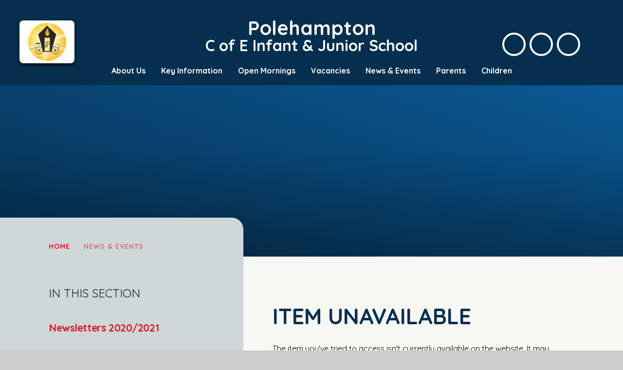

--- FILE ---
content_type: text/css
request_url: https://www.polehampton.org.uk/_site/css/attachments.css?cache=260112
body_size: 4465
content:
.content__attachments__list{padding:0;margin:0 -.5em;list-style:none;overflow:auto}.content__attachments__list li{padding:0 .5em;margin:0 0 1em}@media (min-width:415px){.content__attachments__list--2 li,.content__attachments__list--3 li,.content__attachments__list--4 li{width:50%;float:left}}.lte-ie8 .content__attachments__list--2 li,.lte-ie8 .content__attachments__list--3 li,.lte-ie8 .content__attachments__list--4 li{width:50%;float:left}@media (min-width:769px){.content__attachments__list--3 li,.content__attachments__list--4 li{width:33.33%}}.lte-ie8 .content__attachments__list--3 li,.lte-ie8 .content__attachments__list--4 li{width:33.33%}@media (min-width:1025px){.content__attachments__list--4 li{width:25%}}.content__attachments__list__item{padding:0 1em;display:block;position:relative;text-align:left;text-decoration:none}.content__attachments__list__item__info{margin-right:2.5em}.content__attachments__list__item__info__name{white-space:nowrap;-o-text-overflow:ellipsis;text-overflow:ellipsis;overflow:hidden}.content__attachments__list__item__icon{width:3em;position:absolute;right:.5em;top:.5em;bottom:.5em;background:url("/_includes/images/icons/txt.gif") no-repeat center}.content__attachments__list__item__icon--pdf{background-image:url("/_includes/images/icons/pdf.gif")}.content__attachments__list__item__icon--zip{background-image:url("/_includes/images/icons/zip.gif")}.content__attachments__list__item__icon--csv{background-image:url("/_includes/images/icons/csv.gif")}.content__attachments__list__item__icon--doc,.content__attachments__list__item__icon--docx{background-image:url("/_includes/images/icons/doc.gif")}.content__attachments__list__item__icon--odt{background-image:url("/_includes/images/icons/odf_text.gif")}.content__attachments__list__item__icon--xls,.content__attachments__list__item__icon--xlsx{background-image:url("/_includes/images/icons/xls.gif")}.content__attachments__list__item__icon--pub{background-image:url("/_includes/images/icons/pub.gif")}.content__attachments__list__item__icon--pps,.content__attachments__list__item__icon--ppsx,.content__attachments__list__item__icon--ppt,.content__attachments__list__item__icon--pptm,.content__attachments__list__item__icon--pptx{background-image:url("/_includes/images/icons/ppt.gif")}.content__attachments__list__item__icon--mp3{background-image:url("/_includes/images/icons/mp3.gif")}.content__attachments__list__item__icon--gif{background-image:url("/_includes/images/icons/gif.gif")}.content__attachments__list__item__icon--jpeg,.content__attachments__list__item__icon--jpg{background-image:url("/_includes/images/icons/jpg.gif")}.content__attachments__list__item__icon--png{background-image:url("/_includes/images/icons/png.gif")}.content__attachments__list{overflow:visible}.content__attachments__list li{width:100%;background:#6E1417;border-radius:32px;overflow:hidden;padding:0;-webkit-box-shadow:0px 23px 16px rgba(0, 0, 0, 0.16);box-shadow:0px 23px 16px rgba(0, 0, 0, 0.16)}.content__attachments__list a{height:64px;border:none!important;background:#DE152B;color:#fff;position:relative;border-radius:32px;overflow:hidden;z-index:1}.content__attachments__list .content__attachments__list__item__info{margin:0;z-index:2}.content__attachments__list .content__attachments__list__item__info__name{margin:0;font-size:21px;font-weight:700;letter-spacing:-0.02em;text-transform:uppercase;line-height:64px;margin:0}@media (min-width:769px){.content__attachments__list a{padding-left:75px}.content__attachments__list a:before{content:"\f358";font-family:fontAwesome;font-size:32px;opacity:0.72;line-height:64px;margin-right:22px;position:absolute;top:0;left:30px;z-index:2;font-weight:800}}.lte-ie8 .content__attachments__list a{padding-left:75px}.lte-ie8 .content__attachments__list a:before{content:"\f358";font-family:fontAwesome;font-size:32px;opacity:0.72;line-height:64px;margin-right:22px;position:absolute;top:0;left:30px;z-index:2;font-weight:800}@media (min-width:1025px){.content__attachments__list li{-webkit-transition:0.4s;-o-transition:0.4s;transition:0.4s;position:relative}.content__attachments__list li:hover{padding-right:160px}.content__attachments__list li:after{content:"DOWNLOAD";text-transform:uppercase;font-size:14px;font-weight:700;letter-spacing:0.17em;position:absolute;top:0;right:31px;height:100%;display:-webkit-box;display:-ms-flexbox;display:flex;-webkit-box-align:center;-ms-flex-align:center;align-items:center;color:#fff;z-index:0}}

--- FILE ---
content_type: application/javascript
request_url: https://www.polehampton.org.uk/_site/js/min/scripts.min.js
body_size: 4156
content:
"use strict";function scripts(){if($(".search__placeholder").click(function(){$(".search__container").toggleClass("active")}),$(".search__close").click(function(){$(".search__container").removeClass("active")}),$(".urgent__close").click(function(){$(".mason").removeClass("mason--urgent"),$(".urgent").css("display","none")}),blnHome&&($(".hero__text__list").cycle({speed:1e3,timeout:8e3,slides:"> p",prev:".hero__prev",next:".hero__next",pager:".hero__pager",pagerTemplate:'<div class="hero__pager__item"><div class="hero__pager__item__inner"></div></div>'}),loadCycle(".hero__slideshow",!0,!1,{speed:1e3,timeout:8e3,slides:"> .hero__slideshow__item",pager:".hero__pager",pagerTemplate:"",prev:".hero__prev",next:".hero__next"}),loadOwlCarousel(".twitter__list",!0,{autoWidth:!0,merge:!1,loop:!1,callbacks:!0,dots:!1,margin:16}),$(".map__contact__toggle div").click(function(){if(!$(this).hasClass("active")){var e=$(this).data("toggle");$(".map__contact__toggle div").removeClass("active"),$(this).addClass("active"),$(".map__contact__tab").each(function(){$(this).data("tab")==e?$(this).addClass("active"):$(this).removeClass("active")});var t='url("/_site/images/design/'+e+'_map.png")';t=t.toString(),$(".map").css("background-image",t)}})),blnInner&&loadCycle(".hero__slideshow",!0,!1,{speed:1e3,timeout:8e3,slides:"> .hero__slideshow__item"}),blnForm){if(1<$(".form__page").length){var i='<div class="steps">';$(".content__form .form__page").each(function(e){var t="Page "+(e+1);$(this).children(":first").has("h2").length&&(t=$(this).find("h2:first").text(),$(this).find("h2:first").parent().remove()),i=i+'<div class="step" data-id="'+(e+1)+'"><h2><span>'+(e+1)+"</span>"+t+"</h2></div>"}),$(".content__region .formLayout").prepend(i),$(".step:first").addClass("step--active"),$(".content__form .form__page__pagination").on("click",function(){setTimeout(function(){var e=$('.content__form .form__page[hidden!="hidden"]').index();$(".step").removeClass("step--active step--completed");for(var t=0;t<e;t++)$(".step:eq("+t+")").addClass("step--completed");$(".step:eq("+e+")").addClass("step--active")},200)})}$(".content__form__element--list fieldset").each(function(){$(this).children().wrapAll('<div class="content__form__fieldsetFix"/>'),$(this).find(".content__form__element__opt").wrapAll('<div class="content__form__element__optWrap"/>')}),$(".content__form__element--list select:not([size])").each(function(){$(this).wrap('<div class="content__form__selectWrap" />')}),$(".content__form__element--date .form__datePicker").each(function(){$(this).wrap('<div class="content__form__dateWrap" />')}),$('.content__form__element--file input[type="file"]').each(function(){$(this).after('<div class="content__form__uploader">No File Selected</div>')}),$(".content__form__element--file").on("click",".content__form__uploader",function(){$(this).parent().find("input").trigger("click")}),$(".content__form__element--file input").on("change",function(e){var t=$(this).parent().find(".content__form__uploader"),i="";(i=this.files&&1<this.files.length?(this.getAttribute("data-multiple-caption")||"").replace("{count}",this.files.length):e.target.value.split("\\").pop())&&t.text(i)}),$(".content__form__element--rating .ratingInput").each(function(){$(this).append("<span />")}),$(".content__form__fieldsetFix legend").each(function(){var e=$(this);""!=e.html()&&"<em>*</em>"!=e.html()||e.remove()})}}function customScroll(e){}function mapLoaded(e,t){}blnAdmin&&($("#related__choose").e4eDialog({diagTitle:"Choose Related Links",buttons:["Save"],buttonClasses:["primary"],buttonFunctions:["updateSelected()"],showClose:!1,resizeable:!1,allowDialogs:!0,width:"1250px",height:"67vh"}),$("#page__options").e4eDialog({diagTitle:"Page Options",buttons:["Save"],buttonClasses:["primary"],buttonFunctions:["saveItem()"],showClose:!1,resizeable:!1,allowDialogs:!0,width:"680",height:"60vh"}),$(".subnav__grid__edit").on("click",function(e){e.preventDefault(),$(this).e4eDialog({diagTitle:"Choose Image",buttons:["Save"],buttonClasses:["primary"],buttonFunctions:["customSave()"],showClose:!1,resizeable:!1,allowDialogs:!0,width:"780",height:"60vh",bind:!1})}));